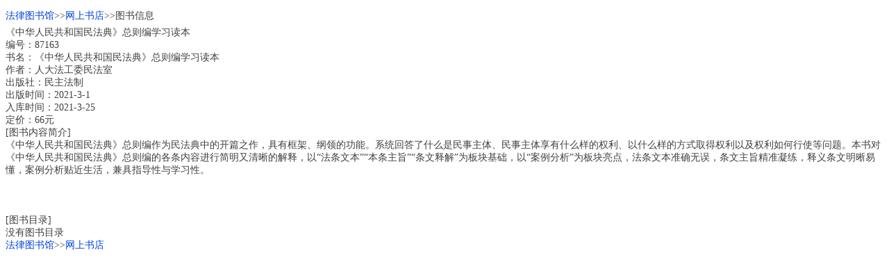

--- FILE ---
content_type: text/html; charset=utf-8
request_url: http://m.law-lib.com/shopping/shopview_p.asp?id=87163
body_size: 1701
content:



<?xml version="1.0" encoding="utf-8"?> 
<!DOCTYPE html PUBLIC "-//WAPFORUM//DTD XHTML Mobile 1.0//EN" "http://www.wapforum.org/DTD/xhtml-mobile10.dtd">
<html xmlns="http://www.w3.org/1999/xhtml">
<head>
<meta http-equiv="Content-Type" content="text/html; charset=utf-8" />
<title>&#12298;&#20013;&#21326;&#20154;&#27665;&#20849;&#21644;&#22269;&#27665;&#27861;&#20856;&#12299;&#24635;&#21017;&#32534;&#23398;&#20064;&#35835;&#26412;/&#20316;&#32773;&#65306;&#20154;&#22823;&#27861;&#24037;&#22996;&#27665;&#27861;&#23460;</title>
<link rel="stylesheet" type="text/css" href="../public.css" />
</head>
<body>

<div class="lh30"><a href="../index.asp">&#x6CD5;&#x5F8B;&#x56FE;&#x4E66;&#x9986;</a>&gt;&gt;<a href="index.asp">&#x7F51;&#x4E0A;&#x4E66;&#x5E97;</a>&gt;&gt;&#x56FE;&#x4E66;&#x4FE1;&#x606F;</div>
<div>




&#12298;&#20013;&#21326;&#20154;&#27665;&#20849;&#21644;&#22269;&#27665;&#27861;&#20856;&#12299;&#24635;&#21017;&#32534;&#23398;&#20064;&#35835;&#26412;<br/>
&#32534;&#21495;&#65306;87163<br/>
&#20070;&#21517;&#65306;&#12298;&#20013;&#21326;&#20154;&#27665;&#20849;&#21644;&#22269;&#27665;&#27861;&#20856;&#12299;&#24635;&#21017;&#32534;&#23398;&#20064;&#35835;&#26412;<br/> 
&#20316;&#32773;&#65306;&#20154;&#22823;&#27861;&#24037;&#22996;&#27665;&#27861;&#23460;<br/>         
&#20986;&#29256;&#31038;&#65306;&#27665;&#20027;&#27861;&#21046;<br/>         
&#x51FA;&#x7248;&#x65F6;&#x95F4;&#xFF1A;2021-3-1<br/>         
&#x5165;&#x5E93;&#x65F6;&#x95F4;&#xFF1A;2021-3-25<br/>
&#x5B9A;&#x4EF7;&#xFF1A;66&#x5143;<br/>[&#x56FE;&#x4E66;&#x5185;&#x5BB9;&#x7B80;&#x4ECB;]<br/>
&#12298;&#20013;&#21326;&#20154;&#27665;&#20849;&#21644;&#22269;&#27665;&#27861;&#20856;&#12299;&#24635;&#21017;&#32534;&#20316;&#20026;&#27665;&#27861;&#20856;&#20013;&#30340;&#24320;&#31687;&#20043;&#20316;&#65292;&#20855;&#26377;&#26694;&#26550;&#12289;&#32434;&#39046;&#30340;&#21151;&#33021;&#12290;&#31995;&#32479;&#22238;&#31572;&#20102;&#20160;&#20040;&#26159;&#27665;&#20107;&#20027;&#20307;&#12289;&#27665;&#20107;&#20027;&#20307;&#20139;&#26377;&#20160;&#20040;&#26679;&#30340;&#26435;&#21033;&#12289;&#20197;&#20160;&#20040;&#26679;&#30340;&#26041;&#24335;&#21462;&#24471;&#26435;&#21033;&#20197;&#21450;&#26435;&#21033;&#22914;&#20309;&#34892;&#20351;&#31561;&#38382;&#39064;&#12290;&#26412;&#20070;&#23545;&#12298;&#20013;&#21326;&#20154;&#27665;&#20849;&#21644;&#22269;&#27665;&#27861;&#20856;&#12299;&#24635;&#21017;&#32534;&#30340;&#21508;&#26465;&#20869;&#23481;&#36827;&#34892;&#31616;&#26126;&#21448;&#28165;&#26224;&#30340;&#35299;&#37322;&#65292;&#20197;&#8220;&#27861;&#26465;&#25991;&#26412;&#8221;&#8220;&#26412;&#26465;&#20027;&#26088;&#8221;&#8220;&#26465;&#25991;&#37322;&#35299;&#8221;&#20026;&#26495;&#22359;&#22522;&#30784;&#65292;&#20197;&#8220;&#26696;&#20363;&#20998;&#26512;&#8221;&#20026;&#26495;&#22359;&#20142;&#28857;&#65292;&#27861;&#26465;&#25991;&#26412;&#20934;&#30830;&#26080;&#35823;&#65292;&#26465;&#25991;&#20027;&#26088;&#31934;&#20934;&#20957;&#32451;&#65292;&#37322;&#20041;&#26465;&#25991;&#26126;&#26224;&#26131;&#25026;&#65292;&#26696;&#20363;&#20998;&#26512;&#36148;&#36817;&#29983;&#27963;&#65292;&#20860;&#20855;&#25351;&#23548;&#24615;&#19982;&#23398;&#20064;&#24615;&#12290;<br/>&#xA;<br/>&#xA;<br/>&#xA;
<br/>[&#x56FE;&#x4E66;&#x76EE;&#x5F55;]<br/>
&#x6CA1;&#x6709;&#x56FE;&#x4E66;&#x76EE;&#x5F55;<br/></div>
<div><a href="../index.asp">&#x6CD5;&#x5F8B;&#x56FE;&#x4E66;&#x9986;</a>&gt;&gt;<a href="index.asp">&#x7F51;&#x4E0A;&#x4E66;&#x5E97;</a></div>

<script async src="//pagead2.googlesyndication.com/pagead/js/adsbygoogle.js"></script>
<!-- 2017自适应 -->
<ins class="adsbygoogle"
     style="display:block"
     data-ad-client="ca-pub-0482434302070489"
     data-ad-slot="1016044226"
     data-ad-format="auto"></ins>
<script>
(adsbygoogle = window.adsbygoogle || []).push({});
</script>

</body></html>

--- FILE ---
content_type: text/html; charset=utf-8
request_url: https://www.google.com/recaptcha/api2/aframe
body_size: 268
content:
<!DOCTYPE HTML><html><head><meta http-equiv="content-type" content="text/html; charset=UTF-8"></head><body><script nonce="qR9dHTgYlXElrCO6X56S7A">/** Anti-fraud and anti-abuse applications only. See google.com/recaptcha */ try{var clients={'sodar':'https://pagead2.googlesyndication.com/pagead/sodar?'};window.addEventListener("message",function(a){try{if(a.source===window.parent){var b=JSON.parse(a.data);var c=clients[b['id']];if(c){var d=document.createElement('img');d.src=c+b['params']+'&rc='+(localStorage.getItem("rc::a")?sessionStorage.getItem("rc::b"):"");window.document.body.appendChild(d);sessionStorage.setItem("rc::e",parseInt(sessionStorage.getItem("rc::e")||0)+1);localStorage.setItem("rc::h",'1769136446825');}}}catch(b){}});window.parent.postMessage("_grecaptcha_ready", "*");}catch(b){}</script></body></html>